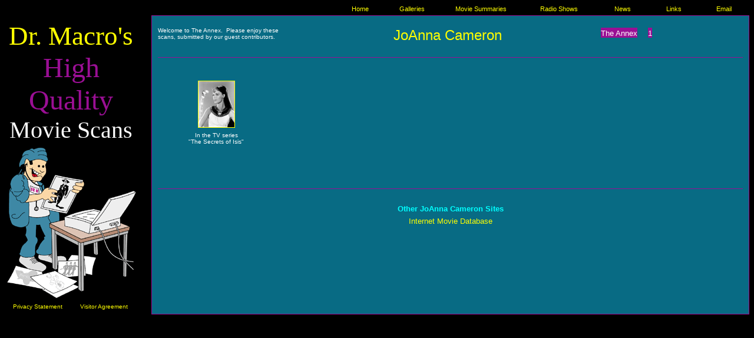

--- FILE ---
content_type: text/html
request_url: https://doctormacro.com/Movie%20Star%20Pages/Cameron,%20JoAnna-Annex.htm
body_size: 1546
content:
<html>

<HEAD>

<TITLE>JoAnna Cameron-Annex</TITLE>

<meta name="Microsoft Border" content="tl">
</HEAD>

<body bgcolor="000000" link="#FFFF00" vlink="#FFFF00" alink="#FFFFFF" text="#FFFFFF"><!--msnavigation--><table border="0" cellpadding="0" cellspacing="0" width="100%"><tr><td>
<div align="center">
	<table border="0" cellpadding="0" style="border-collapse: collapse" width="100%">
		<tr>
			<td width="5">&nbsp;</td>
			<td width="565">
			<p align="center">&nbsp;</td>
			<td width="82" align="center">
			<p align="center" style="margin-bottom: 4">
			<font face="Arial" style="font-size: 8.5pt">
			<a target="_self" style="text-decoration: none" href="../index.html">
			Home</a></font></td>
			<td width="95" align="center">
			<p align="center" style="margin-bottom: 4">
			<font face="Arial" style="font-size: 8.5pt">
			<a style="text-decoration: none" target="_self" href="../Galleries.htm">
			Galleries</a></font></td>
			<td width="139" align="center">
			<p align="center" style="margin-bottom: 4">
			<font face="Arial" style="font-size: 8.5pt">
			<a style="text-decoration: none" target="_self" href="../Movie%20Summaries.htm">
			Movie Summaries</a></font></td>
			<td width="126" align="center">
			<p align="center" style="margin-bottom: 4">
			<font face="Arial" style="font-size: 8.5pt">
			<a style="text-decoration: none" href="../Radio%20Listings/Table%20of%20Contents/Radio%20ListingsA.htm">
			Radio Shows</a></font></td>
			<td width="90" align="center">
			<p align="center" style="margin-bottom: 4">
			<font face="Arial" style="font-size: 8.5pt">
			<a style="text-decoration: none" target="_self" href="../News.htm">
			News</a></font></td>
			<td width="83">
			<p align="center" style="margin-bottom: 4">
			<font face="Arial" style="font-size: 8.5pt">
			<a style="text-decoration: none" target="_self" href="../Links.htm">
			Links</a></font></td>
			<td width="87">
			<p align="center" style="margin-bottom: 4">
			<font face="Arial" style="font-size: 8.5pt">
			<a style="text-decoration: none" target="_self" href="../Email.htm">
			Email</a></font></td>
		</tr>
	</table>
</div>

</td></tr><!--msnavigation--></table><!--msnavigation--><table dir="ltr" border="0" cellpadding="0" cellspacing="0" width="100%"><tr><td valign="top" width="1%">
<div align="center">
	<center>
	<table border="0" cellpadding="0" cellspacing="0" style="border-collapse: collapse" width="100%" height="1">
		<tr>
			<td width="220" style="border-style:none; border-width:medium; " bordercolor="#9A0F94" height="127" align="center" colspan="2">
			<p style="margin-top: 6" align="center">
			<font face="Mistral" style="font-size: 34pt" color="#FFFF00">Dr. 
			Macro's</font><font color="#9A0F94" face="Broadway" size="7"><br>
			High<br>
			Quality<br>
			</font><font face="Mistral" style="font-size: 30pt" color="#FFFFFF">
			Movie Scans</font></td>
		</tr>
		<tr>
			<td width="220" style="border-style:none; border-width:medium; " bordercolor="#9A0F94" height="162" align="center" colspan="2">
			<map name="FPMap0_I2">
			<area target="_self" href="../Temporary%20PSD%20Files/PSD%20Files.htm" shape="polygon" coords="27, 191, 23, 203, 63, 217, 72, 211, 51, 192">
			</map>
			<img border="0" src="../Images/Dr.%20Macro%20graphic.gif" usemap="#FPMap0_I2" width="225" height="265"></td>
		</tr>
		<tr>
			<td width="110" style="border-style:none; border-width:medium; " bordercolor="#9A0F94" height="23" align="center">
			<font face="Arial" size="1">
			<a target="_self" href="../Legal/Privacy%20Statement.htm" style="text-decoration: none">
			Privacy Statement</a></font></td>
			<td width="110" style="border-style:none; border-width:medium; " bordercolor="#9A0F94" height="23" align="center">
			<font face="Arial" size="1">
			<a target="_self" href="../Legal/Visitor%20Agreement.htm" style="text-decoration: none">
			Visitor Agreement</a></font></td>
		</tr>
		<tr>
			<td width="220" style="border-style:none; border-width:medium; " bordercolor="#9A0F94" height="1" align="center" colspan="2">
			</td>
		</tr>
	</table>
	</center></div>

</td><td valign="top" width="24"></td><!--msnavigation--><td valign="top">
<div align="center">
  <center>


<table border=1 width="100%" cellpadding=10 height=505 style="border-collapse: collapse" bordercolor="#9A0F94">
<tr>

<td valign=top bgcolor="#086B84" width="100%" style="border-style:solid; border-width:1; " bordercolor="#9A0F94" align="center" height="507">
<div align="center">
  <center>
<table border="0" cellpadding="0" cellspacing="0" style="border-collapse: collapse" width="100%" height="40">
  <tr>
    <td align="center" width="33%" height="40">
    <p align="left"><font face="Arial" size="1">Welcome to 
	The Annex.&nbsp; 
	Please enjoy these<br>
	scans, submitted by our
	guest contributors.</font></td>
    <td align="center" width="33%" height="40">
    <p style="margin-top: 6">
	<font face="Arial" size="5" color="#FFFF00">JoAnna Cameron</font></td>
    <td align="center" width="34%" height="40">
    <table border="0" width="214" id="table5" style="border-collapse: collapse">
		<tr>
			<td width="35" align="left" bordercolor="#9A0F94">
    &nbsp;</td>
			<td width="77" align="left" bordercolor="#9A0F94">
<p style="margin-top: 0">
    <span style="background-color: #9A0F94">
	<font face="Arial" size="2">
	The Annex</font></span></td>
			<td width="21" align="center" bordercolor="#9A0F94">
    <p style="margin-top: 0"><span style="background-color: #9A0F94">
	<font face="arial" size="2">1</font></span></td>
			<td width="21" align="center" bordercolor="#9A0F94">
    &nbsp;</td>
			<td width="21" align="center" bordercolor="#9A0F94">
    &nbsp;</td>
			<td width="21" align="center" bordercolor="#9A0F94">
    &nbsp;</td>
			<td width="21" align="center" bordercolor="#9A0F94">
    &nbsp;</td>
		</tr>
		</table>
	</td>
  </tr>
</table>

  </center>
</div>

<table border="1" style="border-collapse: collapse; border-width: 0px" width="100%" id="table509" bordercolor="#9A0F94">
	<tr>
		<td style="border-left-style:none; border-left-width:medium; border-right-style:none; border-right-width:medium; border-top-style:none; border-top-width:medium; border-bottom-style:solid; border-bottom-width:1px" bordercolor="#9A0F94" align="center" width="1026">
    &nbsp;</td>
	</tr>
	<tr>
		<td style="border-left-style:none; border-left-width:medium; border-right-style:none; border-right-width:medium; border-bottom-style:none; border-bottom-width:medium" bordercolor="#9A0F94" align="center" width="1026">
    &nbsp;</td>
	</tr>
	</table>

<table border="1" cellpadding="0" style="border-width:0px; border-collapse: collapse" width="100%" height="100" bordercolor="#9A0F94">
  <tr>
    <td width="200" height="18" align="center" bordercolor="#9A0F94" style="border-style: none; border-width: medium">
	&nbsp; </td>
    <td width="200" height="18" align="center" bordercolor="#9A0F94" style="border-style: none; border-width: medium">
	</td>
    <td width="200" height="18" align="center" bordercolor="#9A0F94" style="border-style: none; border-width: medium">
    </td>
    <td width="200" height="18" align="center" bordercolor="#9A0F94" style="border-style: none; border-width: medium">
    </td>
    <td width="200" height="18" align="center" bordercolor="#9A0F94" style="border-style: none; border-width: medium">
    </td>
  </tr>
  <tr>
    <td width="200" align="center" height="82" style="border-style:none; border-width:medium; " bordercolor="#9A0F94">
    <a href="../Images/Cameron,%20JoAnna/Annex/Annex%20-%20Cameron,%20JoAnna_01.jpg">
	<img border="1" src="../Images/Cameron,%20JoAnna/Annex/Annex%20-%20Cameron,%20JoAnna_01_small.jpg" xthumbnail-orig-image="../Images/Cameron, JoAnna/Annex/Annex - Cameron, JoAnna_01.jpg"></a></td>
    <td width="200" align="center" height="82" style="border-style:none; border-width:medium; " bordercolor="#9A0F94">
    &nbsp;</td>
    <td width="200" align="center" height="82" style="border-style:none; border-width:medium; " bordercolor="#9A0F94">
    &nbsp;</td>
    <td width="200" align="center" height="82" style="border-style:none; border-width:medium; " bordercolor="#9A0F94">
    &nbsp;</td>
    <td width="200" align="center" height="82" style="border-style:none; border-width:medium; " bordercolor="#9A0F94">
    &nbsp;</td>
  </tr>
  <tr>
    <td width="200" align="center" height="82" style="border-style:none; border-width:medium; " bordercolor="#9A0F94" valign="top">
    <p style="margin-top: 6px; margin-bottom: 6px"><font face="Arial" size="1">
	In the TV series<br>
	&quot;The Secrets of Isis&quot;</font></td>
    <td width="200" align="center" height="82" style="border-style:none; border-width:medium; " bordercolor="#9A0F94" valign="top">
    &nbsp;</td>
    <td width="200" align="center" height="82" style="border-style:none; border-width:medium; " bordercolor="#9A0F94" valign="top">
    &nbsp;</td>
    <td width="200" align="center" height="82" style="border-style:none; border-width:medium; " bordercolor="#9A0F94" valign="top">
    &nbsp;</td>
    <td width="200" align="center" height="82" style="border-style:none; border-width:medium; " bordercolor="#9A0F94" valign="top">
    &nbsp;</td>
  </tr>
  </table>

<table border="1" style="border-collapse: collapse; border-width: 0px" width="100%" id="table507" bordercolor="#9A0F94">
	<tr>
		<td style="border-left-style:none; border-left-width:medium; border-right-style:none; border-right-width:medium; border-top-style:none; border-top-width:medium; border-bottom-style:solid; border-bottom-width:1px" bordercolor="#9A0F94" align="center" width="1026">
    &nbsp;</td>
	</tr>
	<tr>
		<td style="border-left-style:none; border-left-width:medium; border-right-style:none; border-right-width:medium; border-bottom-style:none; border-bottom-width:medium" bordercolor="#9A0F94" align="center" width="1026">
    &nbsp;</td>
	</tr>
	</table>
<table border="1" cellpadding="0" style="border-width:0px; border-collapse: collapse" width="100%" height="85" bordercolor="#9A0F94" id="table508">
  <tr>
    <td width="1000" height="85" align="center" style="border-style: none; border-width: medium" valign="top">
    <p align="center" style="margin-top: 6; margin-bottom: 6">
    <b>
    <font color="#00FFFF" size="2" face="Arial">Other JoAnna Cameron Sites</font></b><p align="center" style="margin-top: 6; margin-bottom: 6">
	<font face="Arial" size="2">
	<a style="text-decoration: none" target="_blank" href="http://www.imdb.com/name/nm0131622/">Internet Movie Database</a></font></td>
  </tr>
  </table>

</td>

</tr></table>

  </center>
</div>

<!--msnavigation--></td></tr><!--msnavigation--></table></body>
</html>